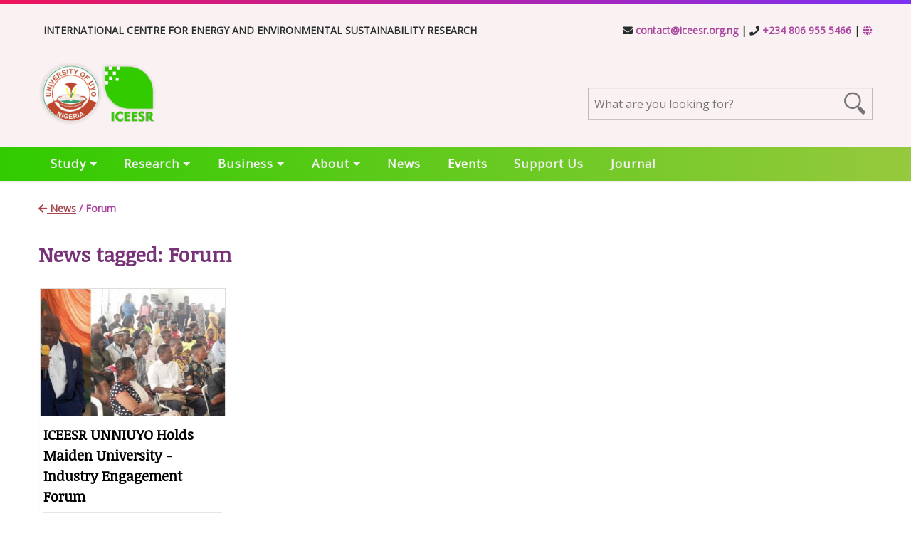

--- FILE ---
content_type: text/css; charset=UTF-8
request_url: https://iceesr.org.ng/css/loader.min.css
body_size: 209
content:
#loader .loader{width:70px;position:absolute;top:50%;left:50%;margin-right:-50%;transform:translate(-50%, -50%)}#loader .loader:before{content:"";display:block;padding-top:100%}#loader .circular{animation:rotate 2s linear infinite;height:100%;transform-origin:center center;width:100%;position:absolute;top:0;bottom:0;left:0;right:0;margin:auto}#loader .path{stroke-dasharray:1,200;stroke-dashoffset:0;animation:dash 1.5s ease-in-out infinite,color 6s ease-in-out infinite;stroke-linecap:round}@keyframes rotate{100%{transform:rotate(360deg)}}@keyframes dash{0%{stroke-dasharray:1,200;stroke-dashoffset:0}50%{stroke-dasharray:89,200;stroke-dashoffset:-35px}100%{stroke-dasharray:89,200;stroke-dashoffset:-124px}}@keyframes color{100%,0%{stroke:#74dd54}40%{stroke:#d62d20}66%{stroke:#ffa700}80%,90%{stroke:#0057e7}}#back-to-top button{position:fixed;bottom:1rem;right:2rem;opacity:.1;visibility:hidden;transition:all .2s ease;outline:none;cursor:pointer;font-size:1.66em;display:inline-block;height:55px;width:55px;border-radius:5px;color:#e1e7df;border:none;transition:all 400ms ease;background:rgba(119,51,119,.85);box-shadow:0 1px 5px rgba(0,0,0,.1)}#back-to-top button:hover{color:#fff !important;background:#737}#back-to-top button.show{opacity:1;visibility:visible}/*# sourceMappingURL=loader.min.css.map */

--- FILE ---
content_type: text/css; charset=UTF-8
request_url: https://iceesr.org.ng/css/third-party.min.css
body_size: 422
content:
#tl-wrapper{max-width:1200px;margin:0 auto;padding:2% 5%;font-size:100%;color:#737;background:#eee}#timeline{list-style:none;margin:50px 0 30px 120px;padding-left:30px;border-left:8px solid #737}#timeline li{margin:40px 0;position:relative}#timeline p{margin:0 0 15px;font-size:14px}.tl-date{margin-top:-10px;top:50%;left:-158px;font-size:.95em;font-weight:900;line-height:20px;position:absolute}.tl-circle{margin-top:-10px;top:50%;left:-44px;width:20px;height:20px;background:#eee;border:5px solid #fefefe;border-radius:50%;display:block;position:absolute}.tl-content{max-height:20px;padding:50px 20px 0;border-color:rgba(0,0,0,0);border-width:2px;border-style:solid;border-radius:.5em;position:relative}.tl-content:before,.tl-content:after{content:"";width:0;height:0;border:solid rgba(0,0,0,0);position:absolute;pointer-events:none;right:100%}.tl-content:before{border-right-color:inherit;border-width:20px;top:50%;margin-top:-20px}.tl-content:after{border-right-color:#eee;border-width:17px;top:50%;margin-top:-17px}.tl-content p{max-height:0;color:rgba(0,0,0,0);word-break:break-word;hyphens:auto;overflow:hidden}#timeline label{font-size:.9em;text-transform:uppercase;letter-spacing:1px;font-weight:700;position:absolute;z-index:100;cursor:pointer;top:15px;transition:transform .2s linear}#timeline .tl-radio{display:none}#timeline .tl-radio:checked+.relative label{color:#af2850;cursor:auto;transform:translateX(27px)}#timeline .tl-radio:checked+.relative .tl-circle{background:#74dd54}#timeline .tl-radio:checked~.tl-content{max-height:350px;border-color:#af2850;margin-right:5px;transform:translateX(5px);transition:max-height .4s linear,border-color .5s linear,transform .2s linear}#timeline .tl-radio:checked~.tl-content p{max-height:350px}@media screen and (max-width: 767px){#timeline{margin-left:0;padding-left:0;border-left:none}#timeline li{margin:50px 0}#timeline label{width:85%;font-size:.9em;white-space:nowrap;text-overflow:ellipsis;overflow:hidden;display:block;transform:translateX(18px)}.tl-content{padding-top:45px;border-color:#737}.tl-content:before,.tl-content:after{border:solid rgba(0,0,0,0);bottom:100%}.tl-content:before{border-bottom-color:inherit;border-width:17px;top:-16px;left:30px;margin-left:-17px}.tl-content:after{border-bottom-color:#eee;border-width:20px;top:-19px;left:30px;margin-left:-20px}.tl-content p{font-size:.8em;line-height:1.4}.tl-circle,.tl-date{display:none}}/*# sourceMappingURL=third-party.min.css.map */

--- FILE ---
content_type: text/css; charset=UTF-8
request_url: https://iceesr.org.ng/css/main.min.css
body_size: 1790
content:
*{margin:0;padding:0;box-sizing:border-box}html,body{margin:0;padding:0;font-size:14px;overflow-x:hidden;font-family:"Open Sans",sans-serif}a{text-decoration:none;color:inherit}.nav-logo{height:90px;margin:.8em 0}.nav-logo span{font-size:12px}@media(max-width: 576px){.nav-logo{height:60px;margin:.2em 0}}.banner{display:flex;padding:.5em;flex-direction:row}.banner .socials{display:flex;padding:0 2em;margin-left:auto;align-items:center;justify-content:center}.banner i{opacity:.7;font-size:1.67em;display:inline-block;transition:all 300ms ease;margin:0 .25em}.banner i:hover{opacity:1}.banner i.fa-facebook{color:#2f5477}.banner i.fa-google-plus{color:#e72222}.banner i.fa-twitter{color:#568fc5}nav{padding:0 0;margin-bottom:5px}nav.main{padding:0;z-index:999999;box-shadow:0 1px 2px rgba(0,0,0,.1)}.topnav{position:relative}.topnav .inner{width:100%;overflow:hidden}.topnav .inner div{display:inline-block}.nav-button{color:#efefef;display:inline-block;padding:.75em 1em;cursor:pointer;font-weight:700;font-size:1.2em;letter-spacing:1px;text-transform:capitalize;transition:all ease-in 200ms}.nav-button i{display:inline-block;pointer-events:none}.nav-button.event{color:#fff}.nav-button:hover,.nav-button.open{color:#468b7f;background:#fff}@media screen and (max-width: 576px){.nav-button{padding:.75em .75em;font-size:1.1em;letter-spacing:1px}}.close-nav{display:none;font-size:1.5em;cursor:pointer;position:absolute;top:-1em;right:-0.25em;font-weight:900;padding:.5em .75em;background:#fafafa;box-shadow:0 1px 2px rgba(0,0,0,.1)}.mobile-header{display:none;padding:1em 0;color:#31cb00;letter-spacing:2px;text-transform:uppercase}.sub-nav,.footer-nav{display:flex;flex-direction:row;z-index:9999999 !important}.sub-nav div,.footer-nav div{padding:2em 2.5em 2em 0}.sub-nav div h3,.footer-nav div h3{margin-bottom:1.33em;color:#566256;font-size:.9em;letter-spacing:1px;text-transform:uppercase;font-family:"Josefin Sans",sans-serif}.sub-nav div h3~h3,.footer-nav div h3~h3{margin-top:2em}.sub-nav div ul,.footer-nav div ul{padding:0;list-style:none !important}.sub-nav div ul li,.footer-nav div ul li{margin-left:0;display:block;list-style:none}.sub-nav div a,.footer-nav div a{line-height:1;color:#252121;font-size:.9em;display:inline-block;font-weight:700;transition:all 200ms ease-in}.sub-nav div a::after,.footer-nav div a::after{margin:0;width:30%;height:1px;content:"";position:relative;display:inline-block;background:rgba(0,0,0,0);transition:all 200ms ease-in;transform:translateY(-0.6em)}.sub-nav div a:hover,.sub-nav div a:focus,.sub-nav div a:active,.footer-nav div a:hover,.footer-nav div a:focus,.footer-nav div a:active{color:#252424}.sub-nav div a:hover::after,.sub-nav div a:focus::after,.sub-nav div a:active::after,.footer-nav div a:hover::after,.footer-nav div a:focus::after,.footer-nav div a:active::after{width:100%;background:#252424}.footer-nav div h3{color:#737}.footer-nav div a{color:#fff}.footer-nav div a:hover,.footer-nav div a:focus,.footer-nav div a:active{color:#6e3152}.footer-nav div a:hover::after,.footer-nav div a:focus::after,.footer-nav div a:active::after{background:#6e3152}.sub-nav{padding:0 1.5em;padding-right:3em;width:100%}.sub-nav ul li{list-style:none !important}footer{padding-top:2em;background:rgba(221,224,223,.98);background:linear-gradient(90deg, #ed145b 0, #7b31f4);background:linear-gradient(90deg, #00b09b 0, #96c93d)}@media screen and (max-width: 576px){.mobile-header,.close-nav{display:inline-block}.sub-nav,.footer-nav{flex-direction:column}}.sub-nav-content{opacity:0;border-radius:5px;left:0;width:100%;display:none;position:absolute;z-index:999;transform:translateY(-12em);transition:transform 200ms ease-in-out;background:#fff;box-shadow:0 1px 2px rgba(0,0,0,.1)}.sub-nav-content .container{transform:translateX(-20px)}.sub-nav-content.open{opacity:1;transform:translateY(0)}@media screen and (max-width: 576px){.sub-nav,.footer-nav{padding:0 0 2em 1.5em;margin-top:1.2em;font-size:1.05em;right:0 !important;width:105vw}.sub-nav ul,.footer-nav ul{margin-bottom:1em}.sub-nav div,.footer-nav div{padding:1em 1em 0 0}.sub-nav div a,.footer-nav div a{line-height:1.5}.sub-nav-content.open:before{content:"Menu";font-size:1.3em;font-weight:700;display:block;margin-bottom:-1em;padding:.5em 1em;color:#fff;background:linear-gradient(90deg, #ed145b 0, #7b31f4)}.sub-nav-content.open{opacity:1;transform:translateY(0);position:fixed;top:0;bottom:0;right:0;overflow-y:auto;height:100vh;border-radius:0}}.homepage .content{display:flex;height:100%;color:#666;text-align:center}.homepage .content p{width:100%;font-weight:500;margin:1em 0;letter-spacing:1px}.homepage .content p a{margin-top:1em;cursor:pointer;font-size:.8em;font-weight:700;border-radius:5px;padding:.6em 1em;letter-spacing:1px;display:inline-block;text-transform:uppercase;background-color:#fff;border:solid 1px #50e423;transition:all 300ms ease}.homepage .content p a:hover{color:#fff;background:#50e423}.backstretch{border-radius:0 0 5px 5px}.homepage .backdrop{background:#444;border-radius:0 0 5px 5px;background-position:center bottom}.homepage .landing{margin:0;margin-top:-5px;position:static;left:0;width:100%;padding:10em 0}.homepage .landing .content{width:60%;padding:2em;display:flex;margin:0 auto;border-radius:8px;flex-direction:column;background:rgba(0,0,0,.65);filter:progid:DXImageTransform.Microsoft.gradient(startColorstr=#00000057, endColorstr=#00000057);-ms-filter:"progid:DXImageTransform.Microsoft.gradient(startColorstr=#99000000, endColorstr=#99000000)";zoom:1}.homepage .landing h2{color:#fff;line-height:1.5}.homepage .text a,.homepage .landing h2 a{margin-top:1em;letter-spacing:1px;display:inline-block;color:#31cb00;border-color:#31cb00;transition:all 400ms ease}.homepage .text a:hover,.homepage .landing h2 a:hover{color:#152614 !important;background:#31cb00;border-color:#2d632d}.homepage .text a{padding:5px 12px;border-radius:1em}.homepage .text h1{font-size:2.5em}.homepage .text h1,.homepage .text h2{margin-bottom:1em;color:#737;font-family:"Noticia Text",serif}.homepage .wrapper{display:flex;margin-bottom:2em}.homepage .wrapper section{margin-top:2.5em}.homepage .wrapper section div{margin:2em 0}.homepage .wrapper section>h1{font-family:"Noticia Text",serif;font-size:2em;margin-bottom:1em}.homepage section.article-list h1{padding-left:15px}.homepage section.article-list{margin:0 -15px}@media(max-width: 576px){.homepage .landing{left:0;margin:0;width:100%;padding:3em 0}.homepage .landing .content{width:90%;padding:1em}.homepage .landing h2 a{font-size:1rem}.homepage section.article-list h1{font-size:1.75em;padding-left:15px;padding-right:15px}}#logo{top:30%;width:60%;margin-left:50%;transform:translateX(-50%);animation:fill 500ms ease forwards 2s}#logo path{z-index:5;animation:lettering 500ms ease forwards}@keyframes lettering{to{stroke-dashoffset:0}}@keyframes fill{from{fill:rgba(0,0,0,0)}to{fill:#50e423}}.copyright{font-weight:bold;padding:1em 0;color:#444;background:#c6cfc5}.image-spread{margin:2em 0}.image-spread img{width:100%;object-fit:contain;object-fit:cover;background:#eee}.image-spread figcaption{color:#999;margin-top:.5em;line-height:1.25;font-size:.8rem}.image-spread figcaption em{font-style:normal}.image-constrained{margin:2em 0}.image-constrained img{width:100%;object-fit:contain;object-fit:cover;max-width:720px;background:#eee}.image-constrained figcaption{color:#999;margin-top:.5em;line-height:1.25;font-size:.8rem}.image-constrained figcaption em{font-style:normal}.center-image-spread .image-spread img{object-position:center !important}@media screen and (max-width: 576px){.image-spread{margin:2em 0 1em}.image-spread img{width:100%}}/*# sourceMappingURL=main.min.css.map */

--- FILE ---
content_type: text/css; charset=UTF-8
request_url: https://iceesr.org.ng/css/posts.min.css
body_size: 1517
content:
.list-item{flex-basis:24%;margin:.5em 1.1em 1.2em;border-radius:7px;transition:all .3s cubic-bezier(0.25, 0.8, 0.25, 1)}.list-item .headline{line-height:1.5;font-size:1.4em;font-weight:700;font-family:"Noticia Text",serif;transition:inherit}.list-item .wrap{padding:5px}.list-item img{border:1px solid #ddd}.list-item .summary{line-height:1.5;display:block;font-size:.95em}.list-item .summary a{font-weight:bold;color:#a846a0 !important}.list-item hr{border:0;margin:.5em 0;border-bottom:solid 1px rgba(0,0,0,.1)}.list-item:hover .headline{opacity:1;text-decoration:underline}.article-list{margin-bottom:4em}.article-list .content{display:flex;margin:0 -15px;flex-flow:row wrap;justify-content:flex-start}.article-list h1.list-title{font-size:3em;line-height:2;margin:.5em 0 .75em}.article-list article{flex-basis:22%;position:relative;box-sizing:border-box;border:2px solid #fffcfd}.article-list article img{width:100%;height:180px;object-fit:cover;filter:grayscale(0.1)}.article-list article img.event{height:230px}.article-list article:hover,.article-list article:focus,.article-list article:active{opacity:1}.article-list article:hover img,.article-list article:focus img,.article-list article:active img{filter:blur(0)}@media(max-width: 1333px){.article-list article{flex-basis:22%}}@media(max-width: 1073px){.article-list article{flex-basis:33.33%}}@media(max-width: 815px){.article-list article{flex-basis:50%}}@media(max-width: 555px){.article-list article{flex-basis:100%;margin-top:1em;padding-bottom:1em;border-radius:0;border-bottom:1px solid #ddd}}.article-list article h2.headline,.article-list article h2.headline a{margin-top:0}.article-list article .meta{margin-bottom:.4rem;font-weight:bold;font-size:1.2em;margin-top:0}.article-list article .meta .key{color:#747369}.article-list article .meta .val,.article-list article .meta .val a{color:#c9c;color:#a8466f;font-size:1rem}.article-list article section.summary a{color:#d27b53}.paginator{font-weight:700;margin:2.5em 0 3em;vertical-align:center;text-transform:uppercase}.paginator .faded{color:#7a7777}.paginator .nav-left{margin-left:auto;margin-right:1%;box-shadow:0 1px 3px rgba(0,0,0,.12),0 1px 2px rgba(0,0,0,.24)}.paginator .nav-right{margin-left:1%;margin-right:auto;box-shadow:0 1px 3px rgba(0,0,0,.12),0 1px 2px rgba(0,0,0,.24)}.section-paginator{margin:2em 0 3em;vertical-align:center;text-transform:uppercase}nav.section-paginator a{font-weight:700;overflow:hidden;white-space:nowrap;text-overflow:ellipsis;text-decoration:none !important}.btn{padding:5px 15px;border-radius:40px;color:#a846a0;cursor:pointer;background:none;font-weight:700;margin:2.5em 0 3em;vertical-align:center;text-transform:uppercase;font-family:"Open Sans",sans-serif;border:2px solid #a846a0;transition:all 400ms ease;box-shadow:0 1px 5px rgba(0,0,0,.1)}.btn:hover{color:#fff !important;background:#a846a0}nav.section-paginator .faded{color:#515151}nav.section-paginator .nav-left{margin-left:auto;margin-right:1%}nav.section-paginator .nav-right{margin-left:1%;margin-right:auto}article.single{padding:0 0}article.single p{color:#444;font-size:1.3em;font-size:1.2em;line-height:2;margin-bottom:1em}article.single a{color:#a846a0 !important}article.single h2{margin-bottom:1em;font-family:"Noticia Text",serif}.meta{margin:2em 0 0;font-weight:700}.meta a{color:#a8464e !important;text-decoration:underline}.meta .val,.meta .val a{color:#a846a0;font-weight:700}.article-list h1.list-title,.article-list h1.taxonomy-title,article.single h1.headline{margin-top:1em;font-family:"Noticia Text",serif}.article-list h1.list-title,article.single h1.headline{font-size:2.2em;line-height:1.5}.article-list h1.list-title,.article-list h1.taxonomy-title{color:#737}.article-list h1.taxonomy-title{padding:.5em 0;font-size:2em;margin-bottom:.5em}@media(max-width: 768px){article.single h1.headline{padding:0}.article-list h1.list-title,article.single h1.headline{font-size:1.8em;line-height:1.5}}@media(max-width: 576px){.article-list h1.list-title,article.single h1.headline{font-size:1.5em}}article.single section.body{padding-top:1.5rem;padding-bottom:1rem}article.single section.body img{width:100%;height:30em;object-fit:cover}article.single section.body img~em{color:#888;font-weight:500;font-size:.75em;line-height:1.3;display:inline-block;transform:translateY(-0.65em)}article.single section.body .maintain img{width:auto !important;max-width:100%}@media(max-width: 768px){article.single section.body{padding-top:2rem;padding-bottom:1rem}article.single section.body img{width:100%;height:220px}}article.single section.body h1{color:#69c;color:var(--base0d)}article.single section.body h2{color:#9c9;color:var(--base0b)}article.single section.body h3{color:#f99157;color:var(--base09)}article.single section.body h4{color:#f2777a;color:var(--base08)}article.single section.body h5{color:#515151;color:var(--base02)}article.single section.body h6{color:#747369;color:var(--base03)}article.single section.body a{color:#d27b53;color:var(--base0f)}article.single pre{margin-top:0;margin-bottom:1rem;overflow-x:scroll;border-radius:3px;padding:2rem}article.single p code{padding:.2em .5em;border-radius:3px;background:#747369;background:var(--base03);color:#f2f0ec;color:var(--base07)}article.single figure,article.single div.highlight{box-sizing:border-box;margin-bottom:1rem}article.single .images figure{width:33%;float:left;padding:.5em}@media(max-width: 768px){article.single figure,article.single div.highlight{width:100%;margin-left:0;margin-right:0;border-radius:3px}article.single .images figure{width:50%}}@media(max-width: 576px){article.single .images figure{width:100%}}article.single figure img{max-width:100%;width:100%;height:20em;border-radius:3px;object-fit:cover}article.single figure figcaption{margin-top:.5rem}article.single figure figcaption h4{margin-top:0;font-size:.9em;font-weight:bold;color:#527468}article.single table{border-collapse:separate;border-spacing:0;max-width:100%;width:100%}article.single th,article.single td{padding:.25rem 1rem;line-height:inherit;border-bottom-width:1px;border-bottom-style:solid;border-bottom-color:#a09f93;border-bottom-color:var(--base04)}article.single tr:last-child td{border-bottom:0}article.single th{text-align:left;font-weight:bold;vertical-align:bottom}article.single td{vertical-align:top}article.single blockquote{margin-left:2rem;margin-right:3rem;padding-left:1rem;border-left:5px solid #6cc;border-left:5px solid var(--base0c)}article.single hr{border:0;border-bottom-style:solid;border-bottom-width:1px;border-bottom-color:#a09f93;border-bottom-color:var(--base04)}.taxonomies{padding:0}.taxonomies hr{margin:2em 0;border:#fefefe}.taxonomies section{padding:0 0 1.5em}.taxonomies .headline{font-size:.85em;color:#23bd8f;margin-bottom:3px;letter-spacing:1px;display:inline-block;text-transform:uppercase}.taxonomies .tags,.taxonomies .categories{margin-bottom:.5em;vertical-align:center}.taxonomies .tag a,.taxonomies .category a{font-size:.66em;box-shadow:0 1px 3px rgba(0,0,0,.12),0 1px 2px rgba(0,0,0,.24);font-weight:700;color:#125c46;letter-spacing:1px;margin:5px 5px 0 0;padding:0 8px;border-radius:15px;display:inline-block;text-transform:uppercase;border:2px solid #23bd8f;transition:all 350ms ease-out}.taxonomies .tag a:hover,.taxonomies .category a:hover{color:#fff;background:#1a916d}.container{max-width:1200px;margin:0 auto;padding:0 1em}main.person img{top:30px;max-height:500px;object-fit:cover;border-radius:7px;margin-right:1.7em}main.person div h2{font-size:2.3em;line-height:1.4}main.person div h3{letter-spacing:1px;color:var(--socials)}@media(max-width: 768px){main.person img{max-height:350px}}/*# sourceMappingURL=posts.min.css.map */

--- FILE ---
content_type: text/css; charset=UTF-8
request_url: https://iceesr.org.ng/css/search.min.css
body_size: 58
content:
html{--lh: 1.4rem;line-height:var(--lh)}.search-page{min-height:60vh}.search-page form{padding:3em 0}.search-page form input{padding:.5em;font-size:1.25em;margin-bottom:1em;width:100%;font-family:"Noticia Text",serif;border-radius:5px;outline:none;border:2px solid #eee}.search-page form a{background:#f7f4f4;padding:.6em 1em;font-weight:700;letter-spacing:2px;text-transform:uppercase}.search-page form a:hover{background:#e1e9e4}.search-page form p{font-family:"Noticia Text",serif}.search-page #search-results{padding-bottom:4em}.search-page #search-results article .title{margin-bottom:1em}.search-page #search-results article a{text-decoration:none}.search-page #search-results article p{overflow:hidden;height:4.5em;display:block;display:-webkit-box;max-width:100%;margin:0 auto;line-height:1.5;-webkit-line-clamp:3;-webkit-box-orient:vertical;overflow:hidden;text-overflow:ellipsis}.search-page #search-results article:after{width:60px;height:5px;background:#000;bottom:0}.search-page .not-found{font-size:2em}/*# sourceMappingURL=search.min.css.map */

--- FILE ---
content_type: text/css; charset=UTF-8
request_url: https://iceesr.org.ng/css/repair.min.css
body_size: 3522
content:
@import"https://fonts.googleapis.com/css2?family=Prompt:wght@200;400;500;700;900&display=swap";body{position:relative}.topbar{font-weight:500;color:#272d2d;padding:.25em 0;background:#31cb00;background:#faf2f2;padding-top:2em}.topbar .line{width:100%;height:5px;position:absolute;top:0;background:linear-gradient(90deg, #ed145b 0, #7b31f4)}.topbar .container{display:flex}.topbar p{font-size:1em;padding:.25em 0}.topbar p:first-child{padding-left:7px;font-weight:bold;text-transform:uppercase}.topbar p:nth-child(2){font-weight:bold;margin-left:auto}.topbar p:nth-child(2) a{color:#a846a0}.topbar p:nth-child(2) a:hover{text-decoration:underline}.midbar{padding:1em 0;background:#faf2f2}.midbar .container{display:flex;align-items:center}.midbar .container .search{margin-left:auto}nav.main{background:#31cb00;background:linear-gradient(90deg, #31cb00, #96c93d)}@media(max-width: 576px){.topbar p:first-child{padding-left:4px;font-size:.9em}.topbar p:nth-child(2){display:none}.midbar .container{align-items:flex-start}.midbar .container .form input:not([type=submit]){display:none}.midbar .container .search{width:100%}}.small.list-item{background:#eee;padding-bottom:.5em;height:20em}.small.list-item img{height:170px;width:204px;object-fit:cover;border-radius:5px 5px 0 0}.small.list-item p{max-width:200px}.small.list-item h2.smaller{font-size:1.1em !important}.lb-image{max-width:inherit;max-height:inherit}.small-list-item{display:flex}.small.list-item h2{color:#50514f;font-weight:500;padding:0 12px 10px;font-size:1.3em;text-align:left;width:205px;padding:8px}@media(max-width: 768px){.small.list-item{background:#eee;padding-bottom:.5em;height:15.5em;width:150px;float:left;margin-right:0;margin-bottom:5px}.small.list-item img{height:110px;width:145px;object-fit:cover;border-radius:5px 5px 0 0}.small.list-item h2{font-size:1.1em;width:145px}.small.list-item h2.smaller{font-size:.9em !important}}.transition,.accordion p,ul.accordion li i:before,ul.accordion li i:after{-webkit-transition:all .25s ease-in-out;transition:all .25s ease-in-out}.flipIn,h1,ul.accordion li{-webkit-animation:flipdown .5s ease both;animation:flipdown .5s ease both}.no-select,.accordion h2,ul.accordion li label{-webkit-tap-highlight-color:rgba(0,0,0,0);-webkit-touch-callout:none;-webkit-user-select:none;-moz-user-select:none;-ms-user-select:none;user-select:none}.accordion div{-webkit-transform:translate(0, 0);transform:translate(0, 0);margin-top:1em;z-index:2}ul.accordion{-webkit-perspective:900;perspective:900;padding:0 !important;margin:0;padding-left:0}ul.accordion li{position:relative;overflow:hidden;padding:0;margin:0;padding-left:0;padding-bottom:4px;padding-top:2em;border-top:1px dotted #dce7eb;list-style:none}ul.accordion li ul li{list-style:square !important;border-top:none;margin-bottom:0}ul.accordion li:nth-of-type(1){-webkit-animation-delay:.2s;animation-delay:.2s}ul.accordion li:nth-of-type(2){-webkit-animation-delay:.4s;animation-delay:.4s}ul.accordion li:nth-of-type(3){-webkit-animation-delay:.6s;animation-delay:.6s}ul.accordion li:nth-of-type(4){-webkit-animation-delay:.8s;animation-delay:.8s}ul.accordion li:nth-of-type(5){-webkit-animation-delay:1s;animation-delay:1s}ul.accordion li:last-of-type{padding-bottom:0}ul.accordion li i{margin-right:.8em;margin-left:.5em;margin-top:10px}ul.accordion li i:before,ul.accordion li i:after{content:"";position:absolute;background-color:#fff;width:3px;height:14px}ul.accordion li i:before{-webkit-transform:translate(0, 3px) rotate(-90deg);transform:translate(0, 3px) rotate(-90deg)}ul.accordion li i:after{-webkit-transform:translate(0, 3px) rotate(90deg);transform:translate(0, 3px) rotate(90deg)}ul.accordion li label{font-weight:500;font-size:1.35em;cursor:pointer;letter-spacing:2px;text-transform:uppercase;margin:0;display:inline-block;transform:translateX(-1em);padding:5px 12px;color:#fff;background:#737;box-shadow:0 1px 5px rgba(0,0,0,.1)}ul.accordion li input[type=checkbox]{cursor:pointer;visibility:hidden;margin:0;padding:0}ul.accordion li input[type=checkbox]:checked~div{margin-top:0;max-height:0;opacity:0;-webkit-transform:translate(0, 50%);transform:translate(0, 50%)}ul.accordion li input[type=checkbox]:checked~label i:before{-webkit-transform:translate(0, 3px) rotate(0deg);transform:translate(0, 3px) rotate(0deg)}ul.accordion li input[type=checkbox]:checked~label i:after{-webkit-transform:translate(0, 3px) rotate(-90deg);transform:translate(0, 3px) rotate(-90deg)}@-webkit-keyframes flipdown{0%{opacity:0;-webkit-transform-origin:top center;transform-origin:top center;-webkit-transform:rotateX(-90deg);transform:rotateX(-90deg)}5%{opacity:1}80%{-webkit-transform:rotateX(8deg);transform:rotateX(8deg)}83%{-webkit-transform:rotateX(6deg);transform:rotateX(6deg)}92%{-webkit-transform:rotateX(-3deg);transform:rotateX(-3deg)}100%{-webkit-transform-origin:top center;transform-origin:top center;-webkit-transform:rotateX(0deg);transform:rotateX(0deg)}}@keyframes flipdown{0%{opacity:0;-webkit-transform-origin:top center;transform-origin:top center;-webkit-transform:rotateX(-90deg);transform:rotateX(-90deg)}5%{opacity:1}80%{-webkit-transform:rotateX(8deg);transform:rotateX(8deg)}83%{-webkit-transform:rotateX(6deg);transform:rotateX(6deg)}92%{-webkit-transform:rotateX(-3deg);transform:rotateX(-3deg)}100%{-webkit-transform-origin:top center;transform-origin:top center;-webkit-transform:rotateX(0deg);transform:rotateX(0deg)}}.researchers{width:100%;display:flex;flex-wrap:wrap;margin:0 !important;padding:0}.researcher{width:23%;padding:.5em !important;float:left;margin-right:1em;border-radius:8px;border:1px solid #dedede;background:#eee;text-align:center}.researcher a{font-size:.95em !important}.researcher>h3{font-size:1em;margin:.3em 0 .2em !important}.researcher p{line-height:1.5 !important;font-size:1em !important;margin-bottom:.4em !important;padding:0 .75em}.researcher img{height:270px;width:100%;object-fit:cover;border-radius:5px;margin-bottom:.5em}.researcher .contact{display:none;text-transform:uppercase;font-size:.8em !important}.researcher .leader{padding:.5em;color:#fff;font-weight:bold;position:absolute;left:.5em;top:calc(270px + .5em);transform:translateY(-100%);text-align:center;letter-spacing:2px;width:calc(100% - 1em);text-transform:uppercase;border-radius:0 0 5px 5px;background:rgba(49,203,0,.6)}@media(max-width: 768px){.researcher{width:30%}}@media(max-width: 576px){.researchers{align-content:center}.researcher{width:85%;margin-left:auto;margin-right:auto;margin-bottom:1.5em}.researcher img{height:220px;width:200px;margin-top:.5em;border-radius:5px}.researcher .leader{width:200px;top:calc(220px + 1em);margin-left:calc(47.5% - 100px)}}.form{transform:translateY(1.3em)}.form select,.form input:not([type=submit]){height:45px;font-size:16px;display:inline-block;font-family:"Open Sans",sans-serif;font-weight:100;outline:none;color:#272626;padding:3px;padding:0 60px 0 8px;width:400px;margin-bottom:12px;border:1px solid #bbb;background:none;z-index:2;transition:width .4s cubic-bezier(0, 0.795, 0, 1)}.form input:focus:hover{border:1px solid #bbb}.form input:focus{width:400px;z-index:1;border:1px solid #bbb;cursor:text}.form input[type=submit]{height:45px;width:35px;margin-top:5px;float:right;background-size:contain;text-indent:-10000px;border:none;position:absolute;top:0;right:7px;cursor:pointer;opacity:.8;cursor:pointer;transition:opacity .4s ease;z-index:3}.form input:hover{opacity:1}.form.search input[type=submit]{background:url([data-uri]);background-size:contain;background-repeat:no-repeat}@media(max-width: 576px){.form select,.form input:not([type=submit]){height:40px;font-size:1em;padding:0 50px 0 8px;width:100%}.form input[type=submit]{height:40px;width:30px}}.breadcrumb{list-style:none}.breadcrumb li{display:inline-block}@media(max-width: 576px){.breadcrumb{display:none}}a:hover{cursor:pointer}.breadcrumb{margin-top:1.5em}.breadcrumb li{display:inline-block;position:relative;vertical-align:top;height:20px;line-height:20px;padding:0 20px;background-color:#b131b1;color:#fff;font-weight:bold;line-height:20px !important;font-size:.9rem !important}.breadcrumb li:before,.breadcrumb li:after{content:"";position:absolute;width:0;height:0}.breadcrumb li+li{margin-left:3px}.breadcrumb li+li:before{left:0;top:0;border-top:10px solid rgba(0,0,0,0);border-left:10px solid #fff;border-bottom:10px solid rgba(0,0,0,0)}.breadcrumb li:first-child{border-radius:10px 0 0 10px}.breadcrumb li:last-child{border-radius:0 10px 10px 0}.breadcrumb li:not(:last-child){padding-right:10px}.breadcrumb li:not(:last-child):after{z-index:1;right:-10px;bottom:0;border-top:10px solid rgba(0,0,0,0);border-bottom:10px solid rgba(0,0,0,0);border-left:10px solid #b131b1}.breadcrumb li:hover{background-color:#be4e8c}.breadcrumb li:hover:after{border-left-color:#be4e8c}.breadcrumb li a{color:#fff !important}.programme h1{margin:1.5em 0;font-size:2.5em;line-height:1.5;color:#737;font-family:"Noticia Text",serif}.programme img{width:100%;object-fit:cover;height:400px;margin:2em 0 0;border-radius:5px}.programme div h2{margin:1em 0;font-size:1.4rem;font-family:"Open Sans",sans-serif !important}.programme h3{margin:2em 0 1em;font-size:1.5em;line-height:1.5}.programme ul,.programme ol{font-size:1.2rem;line-height:2;padding-left:20px}.programme li{margin-bottom:1em}@media(max-width: 576px){.programme img{height:220px}.programme h1{margin:1em 0;font-size:2em}}#tweets{display:flex;align-content:center;overflow-x:auto;white-space:nowrap}#tweets .tweet{padding:1.5em;max-width:400px;border-radius:15px;white-space:normal;margin:.5em 1.3em .5em 0;color:#77779b;display:inline-block;background:#fafafa;box-shadow:0 1px 2px rgba(0,0,0,.2);user-select:none}#tweets .tweet:last-child{margin-right:1.5em}#tweets .tweet h4{color:#124c74;margin-bottom:1em}#tweets .tweet h4 small{color:#bbe;letter-spacing:1px}#tweets .tweet p{font-size:.9em;line-height:1.5}#tweets .tweet a:active,#tweets .tweet a:focus,#tweets .tweet a:visited,#tweets .tweet a{color:#77779b;transition:all 400ms ease;text-decoration:underline}#tweets .tweet a:hover{font-style:normal}.glide,.glide__track{overflow:hidden}.glide__track{margin:0 !important}.glide__slides{overflow-x:hidden;overflow-y:hidden;padding:0 0 1.5em;max-width:calc(1240px - 5em) !important}@media(max-width: 576px){#tweets{margin-top:-0.5em;flex-direction:column}}.error-page{padding:3em 1em 7em !important}.error-page h1{margin:1em 0;color:crimson;font-weight:900;font-size:4em}.error-page p{font-weight:700;font-size:1.5em;line-height:2;color:#777}.event-details{display:flex;margin-top:4em}.event-details .event-banner{max-width:320px;max-height:100%;object-fit:contain;border-radius:.25em;background-color:#a3f1bd;background-color:#eee;align-self:flex-start}.event-details h2{line-height:1.5}.event-details h3{margin-bottom:2em}.event-details .details{padding-left:3em}.event-details .bottom-sheet{margin-top:5em;padding-top:1em;border-top:1px solid #ddd}.event-files{margin-top:1em;list-style:none}.event-files a{white-space:nowrap;display:inline-block;margin:.5em 0}@media screen and (max-width: 576px){.event-details{flex-direction:column}.event-details .event-banner{max-width:100%}.event-details img{margin-bottom:2.5em}.event-details .details{padding-left:0}}#notification{background:rgba(0,0,0,.9);background:linear-gradient(90deg, #ed145b 0, #7b31f4);position:fixed;width:100%;bottom:0;left:0;padding:2em;font-weight:700;color:#fff}#notification a{text-decoration:none;text-transform:uppercase;letter-spacing:1px;border-radius:15px;padding:0 7px 1px;border:2px solid #dedede}#notification a:hover{color:#737;background:#fff}#notification #close-notification{text-transform:uppercase;display:inline-block;padding:.75em 1em;letter-spacing:2px;position:absolute;font-weight:700;cursor:pointer;right:2em;bottom:1em}@media screen and (max-width: 576px){#notification{display:flex;flex-direction:column-reverse;line-height:2}#notification #close-notification{display:block;padding:1.5em 0 0;position:relative;right:0;bottom:0;margin-left:auto}}.document-list{margin-left:1em}.document-list li+li{margin-top:1em}.project-history{list-style:none;padding-left:0 !important;font-family:"Prompt",sans-serif}.project-history .history{display:flex;gap:1em}.project-history .history div{width:50%}.project-history .history div h2{margin:0;color:#2db304;font-size:2.5em;font-weight:700;margin-bottom:1.5em;text-transform:uppercase;font-family:"Prompt",sans-serif !important}.project-history .history div+div ul{padding-left:1em !important;border-left:1px solid #cdd0c9}.project-history .project-highlight{margin-top:1em}.project-history .project-highlight h4{color:#777}.project-history .project-highlight article,.project-history .project-highlight p{font-size:.9rem;color:#50514f}.project-history .project-highlight article{padding:0;padding-top:1em;display:flex;flex-direction:column;gap:1em}.project-history .project-highlight p{margin-bottom:0 !important}.project-history li{display:flex}.project-history li svg{height:20px;width:20px;min-width:20px;margin-right:1em}.project-history li .title{color:#343534;font-weight:500;line-height:1.5;margin:0}.project-history li .title small{color:#7b31f4;color:#31cb00;display:block;font-size:1rem}.project-history li .details{width:100%;gap:2.5em;font-weight:700}.project-history li p{margin:1em 0 0;line-height:1.5;font-size:1rem;color:#7b31f4;color:#be3cb3;color:#3c45be}.project-history li p small{color:#343534;font-weight:400;display:block;font-size:.7rem;letter-spacing:1px;text-transform:uppercase}.project-history li article p{margin:0 !important}.project-history li+li{margin-top:3.5em}@media screen and (max-width: 576px){.project-history .history{flex-direction:column;gap:0}.project-history .history div{width:100%}.project-history .history div+div{padding-top:2em;border-top:1px solid #cdd0c9}.project-history .history div+div ul{padding-left:0 !important;border-left:none}.project-history li .details{display:block;gap:2.5em;font-weight:700}.project-history li+li{margin-top:2em}}.content-list ul{padding-left:1em;font-size:1rem;margin-bottom:1em}.content-list ul li{padding:5px 0}/*# sourceMappingURL=repair.min.css.map */

--- FILE ---
content_type: text/css; charset=UTF-8
request_url: https://iceesr.org.ng/css/specific.min.css
body_size: 270
content:
.challenge{margin-top:2.5em;display:flex}.challenge img{height:100%;width:400px;object-fit:cover;border-radius:5px;margin-left:auto;margin-bottom:2em}.challenge div{padding-right:3.5em}.challenge div h2 a{margin-top:1em;display:inline-block}.challenge ul{padding-left:20px;font-size:1.2em;line-height:1.75}.challenge ul li{margin-bottom:1em}@media(max-width: 576px){.challenge{flex-direction:column-reverse}.challenge img{width:100%;height:200px}.challenge div{padding-right:0}}.business .business-value{display:flex;flex-direction:row;padding:1.5em;margin-bottom:1.5em;align-content:center;background:#fafafa;border-radius:30px}.business .business-value img{width:120px;height:120px;padding:.5em;flex-basis:1;display:block;object-fit:cover;object-position:center;border-radius:50%;border:4px solid #dedede}.business .business-value div{margin:0 .75em}.business .business-value div h4{padding:0;color:#af2850;font-size:1.2em;margin-top:.75em;letter-spacing:2px;margin-bottom:.25em;text-transform:uppercase}.technology h1{margin:1em 0 .75em;font-size:2.5em;color:#737;line-height:1.5;font-family:"Noticia Text",serif}.technology .main{width:100%;object-fit:cover;height:400px;margin:2em 0 0}.technology h2{margin:2em 0;font-size:1.8em !important;font-family:"Open Sans",sans-serif !important}.technology h4{color:#493d3d;margin-top:1em}.technology h3{margin:2em 0 1em;font-size:1.5em}.technology ul{font-size:1.2em;padding-left:1.4em}.technology .images{width:100%;display:flex;flex-wrap:wrap}.technology .image img{width:30em;height:20em;object-fit:cover}@media(max-width: 576px){.single img.main{height:200px;margin:1.5em 0 0}.technology h1{margin:.75em 0 .5em}.business .business-value{padding:1.2em;flex-direction:column}.business .business-value img{width:100px;height:100px;margin-bottom:.4em;margin-left:auto}.business .business-value div{margin:0 .5em}}/*# sourceMappingURL=specific.min.css.map */